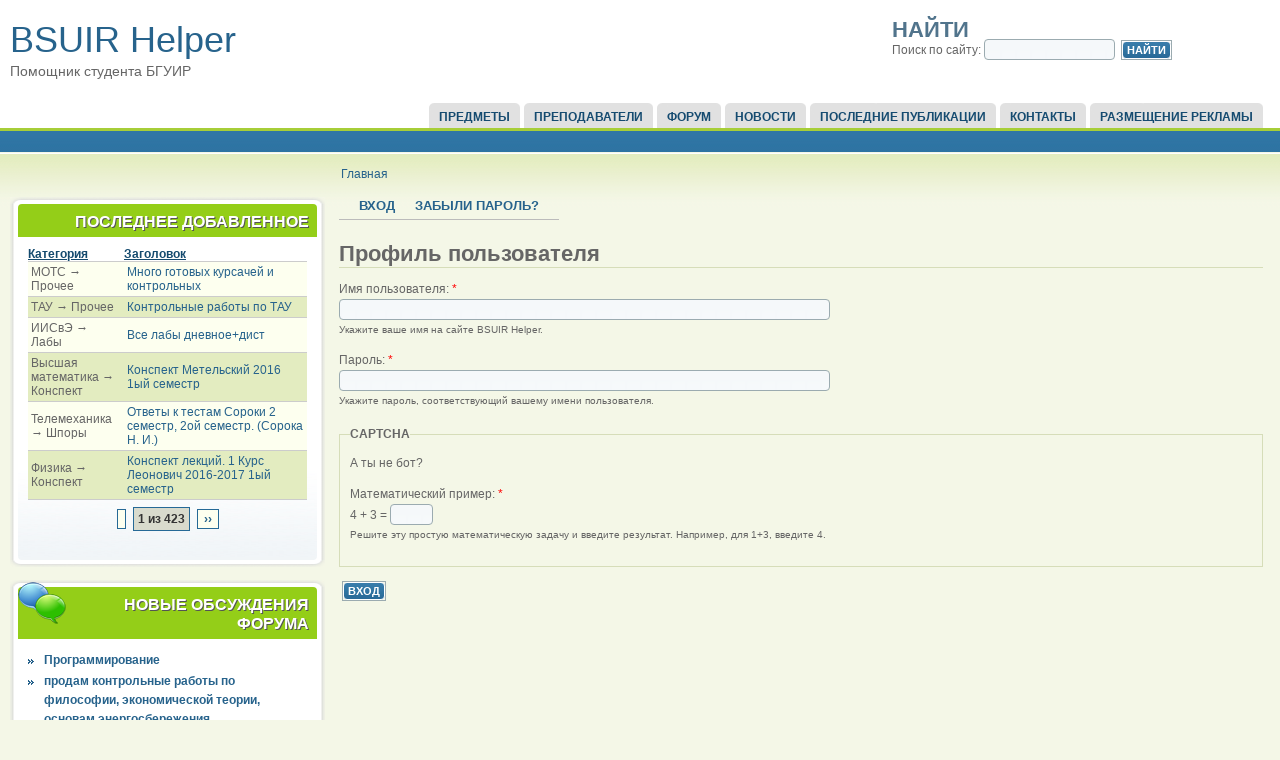

--- FILE ---
content_type: text/html; charset=utf-8
request_url: http://bsuir-helper.ru/user/login?destination=node%2F1593%23comment-form
body_size: 6714
content:

<!DOCTYPE html PUBLIC "-//W3C//DTD XHTML 1.0 Strict//EN" "http://www.w3.org/TR/xhtml1/DTD/xhtml1-strict.dtd">
<html xmlns="http://www.w3.org/1999/xhtml" lang="ru" xml:lang="ru">

  <head>
<meta http-equiv="Content-Type" content="text/html; charset=utf-8" />
    <title>Профиль пользователя | Помощник студента БГУИР</title>
    <meta http-equiv="Content-Type" content="text/html; charset=utf-8" />
<link rel="shortcut icon" href="/sites/all/themes/acquia_marina/favicon.ico" type="image/x-icon" />
<link rel="canonical" href="http://bsuir-helper.ru/user/login" />
<meta name="revisit-after" content="1 day" />
    <link type="text/css" rel="stylesheet" media="all" href="/sites/default/files/css/css_32b95b5e8a0d6673816fc70501ed3e5a.css" />
    <!--[if IE 7]>
      <link type="text/css" rel="stylesheet" media="all" href="/sites/all/themes/acquia_marina/ie7-fixes.css" />
    <![endif]-->
    <!--[if lte IE 6]>
      <link type="text/css" rel="stylesheet" media="all" href="/sites/all/themes/acquia_marina/ie6-fixes.css" />
    <![endif]-->
        <script type="text/javascript" src="/sites/default/files/js/js_537e622da52bf54b1cd8f2cedf3e6c57.js"></script>
<script type="text/javascript">
<!--//--><![CDATA[//><!--
jQuery.extend(Drupal.settings, { "basePath": "/", "googleanalytics": { "trackOutbound": 1, "trackMailto": 1, "trackDownload": 1, "trackDownloadExtensions": "7z|aac|arc|arj|asf|asx|avi|bin|csv|doc|exe|flv|gif|gz|gzip|hqx|jar|jpe?g|js|mp(2|3|4|e?g)|mov(ie)?|msi|msp|pdf|phps|png|ppt|qtm?|ra(m|r)?|sea|sit|tar|tgz|torrent|txt|wav|wma|wmv|wpd|xls|xml|z|zip" }, "lightbox2": { "rtl": "0", "file_path": "/(\\w\\w/)sites/default/files", "default_image": "/sites/all/modules/lightbox2/images/brokenimage.jpg", "border_size": 10, "font_color": "000", "box_color": "fff", "top_position": "", "overlay_opacity": "0.8", "overlay_color": "000", "disable_close_click": 1, "resize_sequence": 0, "resize_speed": 400, "fade_in_speed": 400, "slide_down_speed": 600, "use_alt_layout": 0, "disable_resize": 0, "disable_zoom": 0, "force_show_nav": 0, "show_caption": true, "loop_items": 0, "node_link_text": "", "node_link_target": 0, "image_count": "!current из !total", "video_count": "!current из !total", "page_count": "!current из !total", "lite_press_x_close": "нажмите \x3ca href=\"#\" onclick=\"hideLightbox(); return FALSE;\"\x3e\x3ckbd\x3ex\x3c/kbd\x3e\x3c/a\x3e чтобы закрыть", "download_link_text": "", "enable_login": false, "enable_contact": false, "keys_close": "c x 27", "keys_previous": "p 37", "keys_next": "n 39", "keys_zoom": "z", "keys_play_pause": "32", "display_image_size": "original", "image_node_sizes": "()", "trigger_lightbox_classes": "", "trigger_lightbox_group_classes": "", "trigger_slideshow_classes": "", "trigger_lightframe_classes": "", "trigger_lightframe_group_classes": "", "custom_class_handler": 0, "custom_trigger_classes": "", "disable_for_gallery_lists": true, "disable_for_acidfree_gallery_lists": true, "enable_acidfree_videos": true, "slideshow_interval": 5000, "slideshow_automatic_start": true, "slideshow_automatic_exit": true, "show_play_pause": true, "pause_on_next_click": false, "pause_on_previous_click": true, "loop_slides": false, "iframe_width": 600, "iframe_height": 400, "iframe_border": 1, "enable_video": 0 }, "views": { "ajax_path": "/views/ajax", "ajaxViews": [ { "view_name": "tracker", "view_display_id": "block_1", "view_args": "", "view_path": "user/login", "view_base_path": "tracker", "view_dom_id": 1, "pager_element": 0 } ] } });
//--><!]]>
</script>
  </head>

  <body class="not-logged-in not-front layout-first-main">
       <div id="page" class="clearfix">
      
              <div id="skip">
          <a href="#main-content">Skip to Main Content</a>
        </div>
            <div id="header-wrapper">
        <div id="header" class="clearfix">
          
                
          <div id="header-first">
                                    <h1><a href="/" title="Главная">BSUIR Helper</a></h1>
                                    <span id="slogan">Помощник студента БГУИР</span>
                      </div><!-- /header-first -->
  
          <div id="header-middle">
                      </div><!-- /header-middle -->
      
          <div id="header-last">
                        
<!-- start block.tpl.php -->
<div class="block-wrapper odd">
        
        <div id="block-search-0" class="block block-search">
                                <h2 class="title block-title pngfix">Найти</h2>
                    <div class="content">
            <form action="/user/login?destination=node%2F1593%23comment-form"  accept-charset="UTF-8" method="post" id="search-block-form">
<div><div class="container-inline">
  <div class="form-item" id="edit-search-block-form-1-wrapper">
 <label for="edit-search-block-form-1">Поиск по сайту: </label>
 <input type="text" maxlength="128" name="search_block_form" id="edit-search-block-form-1" size="15" value="" title="Введите ключевые слова для поиска." class="form-text" />
</div>
<input type="submit" name="op" id="edit-submit-1" value="Найти"  class="form-submit" />
<input type="hidden" name="form_build_id" id="form-DrtXsybe2Z4O-yyhobnsb6QLQyIn33eb5_OvFFu4RFM" value="form-DrtXsybe2Z4O-yyhobnsb6QLQyIn33eb5_OvFFu4RFM"  />
<input type="hidden" name="form_id" id="edit-search-block-form" value="search_block_form"  />
</div>

</div></form>
          </div>
        </div>
  
    
</div>
<!-- /end block.tpl.php -->
                      </div><!-- /header-last -->
      
        </div><!-- /header -->
      </div><!-- /header-wrapper -->
      
      <div id="primary-menu-wrapper" class="clearfix">
                <div id="primary-menu">
          <ul class="menu"><li class="leaf first"><a href="/predmet">Предметы</a></li>
<li class="leaf"><a href="/lectors">Преподаватели</a></li>
<li class="leaf"><a href="/forum" title="">Форум</a></li>
<li class="leaf"><a href="/news" title="Новости сайта">Новости</a></li>
<li class="leaf"><a href="/tracker" title="">Последние публикации</a></li>
<li class="leaf"><a href="/contact" title="">Контакты</a></li>
<li class="leaf last"><a href="/reklama" title="Реклама на BSUIR Helper">Размещение рекламы</a></li>
</ul>        </div><!-- /primary_menu -->
              </div><!-- /primary-menu-wrapper -->

      <div id="preface">
              </div><!-- /preface -->

      <div id="main-wrapper">
        <div id="main" class="clearfix">
          
                    <div id="breadcrumb">
            <div class="breadcrumb"><a href="/">Главная</a></div>          </div><!-- /breadcrumb -->
                  
                    <div id="sidebar-first">
            
<!-- start block.tpl.php -->
<div class="block-wrapper odd">
     <!-- see preprocess_block() -->
  <div class="rounded-block">
    <div class="rounded-block-top-left"></div>
    <div class="rounded-block-top-right"></div>
    <div class="rounded-outside">
      <div class="rounded-inside">
        <p class="rounded-topspace"></p>
        
        <div id="block-views-tracker-block_1" class="block block-views">
                                <div class="block-icon pngfix"></div>
                      <h2 class="title block-title pngfix">Последнее добавленное</h2>
                    <div class="content">
            <div class="view view-tracker view-style-Переопределен view-id-tracker view-display-id-block_1">
    
  
  
      <div class="view-content">
      <table class="views-table cols-2">
    <thead>
    <tr>
              <th class="views-field views-field-type">
          <a href="/user/login?order=type&amp;sort=asc&amp;destination=node%2F1593%23comment-form" title="сортировать по Категория" class="active">Категория</a>        </th>
              <th class="views-field views-field-title">
          <a href="/user/login?order=title&amp;sort=asc&amp;destination=node%2F1593%23comment-form" title="сортировать по Заголовок" class="active">Заголовок</a>        </th>
          </tr>
  </thead>
  <tbody>
          <tr class="odd views-row-first">
                  <td class="views-field views-field-type">
            МОТС &rarr; Прочее          </td>
                  <td class="views-field views-field-title">
            <a href="/predmet/mots/other/mnogo-gotovykh-kursachei-i-kontrolnykh">Много готовых курсачей и контрольных</a>          </td>
              </tr>
          <tr class="even">
                  <td class="views-field views-field-type">
            ТАУ &rarr; Прочее          </td>
                  <td class="views-field views-field-title">
            <a href="/predmet/tau/other/kontrolnye-raboty-po-tau">Контрольные работы по ТАУ</a>          </td>
              </tr>
          <tr class="odd">
                  <td class="views-field views-field-type">
            ИИСвЭ &rarr; Лабы          </td>
                  <td class="views-field views-field-title">
            <a href="/predmet/iisve/laby/vse-laby-dnevnoedist">Все лабы дневное+дист</a>          </td>
              </tr>
          <tr class="even">
                  <td class="views-field views-field-type">
            Высшая математика &rarr; Конспект          </td>
                  <td class="views-field views-field-title">
            <a href="/predmet/vysshaya-matematika/konspekt/konspekt-metelskii-2016-1yi-semestr">Конспект Метельский 2016 1ый семестр</a>          </td>
              </tr>
          <tr class="odd">
                  <td class="views-field views-field-type">
            Телемеханика &rarr; Шпоры          </td>
                  <td class="views-field views-field-title">
            <a href="/predmet/telemekhanika/shpory/otvety-k-testam-soroki-2-semestr-2oi-semestr-soroka-n-i">Ответы к тестам Сороки 2 семестр, 2ой семестр. (Сорока Н. И.)</a>          </td>
              </tr>
          <tr class="even views-row-last">
                  <td class="views-field views-field-type">
            Физика &rarr; Конспект          </td>
                  <td class="views-field views-field-title">
            <a href="/predmet/fizika/konspekt/konspekt-lektsii-1-kurs-leonovich-2016-2017-1yi-semestr">Конспект лекций. 1 Курс Леонович 2016-2017 1ый семестр</a>          </td>
              </tr>
      </tbody>
</table>
    </div>
  
      <div class="item-list"><ul class="pager"><li class="pager-previous first">&nbsp;</li>
<li class="pager-current">1 из 423</li>
<li class="pager-next last"><a href="/user/login?page=1&amp;destination=node%2F1593%23comment-form" class="active">››</a></li>
</ul></div>  
  
  
  
  
</div>           </div>
        </div>
  
          <p class="rounded-bottomspace"></p>
      </div><!-- /rounded-inside -->
    </div>
    <div class="rounded-block-bottom-left"></div>
    <div class="rounded-block-bottom-right"></div>
  </div><!-- /rounded-block -->
    
</div>
<!-- /end block.tpl.php -->

<!-- start block.tpl.php -->
<div class="block-wrapper even">
     <!-- see preprocess_block() -->
  <div class="rounded-block">
    <div class="rounded-block-top-left"></div>
    <div class="rounded-block-top-right"></div>
    <div class="rounded-outside">
      <div class="rounded-inside">
        <p class="rounded-topspace"></p>
        
        <div id="block-forum-1" class="block block-forum">
                                <div class="block-icon pngfix"></div>
                      <h2 class="title block-title pngfix">Новые обсуждения форума</h2>
                    <div class="content">
            <div class="item-list"><ul><li class="first"><a href="/forum/topic-5198">Программирование</a></li>
<li><a href="/forum/topic-5197">продам контрольные работы по философии, экономической теории, основам энергосбережения</a></li>
<li><a href="/forum/topic-5194">Контрольные для БГУИР и не только...</a></li>
<li><a href="/forum/topic-5193">Программирование микроконтроллеров STM32</a></li>
<li><a href="/forum/topic-5192">Продам готовые Контрольные, курсовые работы. Физика,  Химия.  ОПиУП. ТехМех. Специальность ЭВС</a></li>
<li><a href="/forum/topic-5191">ПОМОЩЬ ПО ПРОГРАММИРОВАНИЮ</a></li>
<li><a href="/forum/topic-5189">Продам готовые дипломные работы</a></li>
<li><a href="/forum/topic-5188" title="1 комментарий">Репетитор по Высшей математике, ТВИМС</a></li>
<li><a href="/forum/topic-5187">Требуется помощь по дисциплине &quot;Математические методы в программировании&quot;</a></li>
<li class="last"><a href="/forum/topic-5186">Репетитор по Высшей математике, ТВиМС ,Статистике</a></li>
</ul></div><div class="more-link"><a href="/forum" title="Прочитать свежие обсуждения форума.">подробнее</a></div>          </div>
        </div>
  
          <p class="rounded-bottomspace"></p>
      </div><!-- /rounded-inside -->
    </div>
    <div class="rounded-block-bottom-left"></div>
    <div class="rounded-block-bottom-right"></div>
  </div><!-- /rounded-block -->
    
</div>
<!-- /end block.tpl.php -->

<!-- start block.tpl.php -->
<div class="block-wrapper odd">
     <!-- see preprocess_block() -->
  <div class="rounded-block">
    <div class="rounded-block-top-left"></div>
    <div class="rounded-block-top-right"></div>
    <div class="rounded-outside">
      <div class="rounded-inside">
        <p class="rounded-topspace"></p>
        
        <div id="block-comment-0" class="block block-comment">
                                <div class="block-icon pngfix"></div>
                      <h2 class="title block-title pngfix">Последние комментарии</h2>
                    <div class="content">
            <div class="item-list"><ul><li class="first"><a href="/lectors/kuznetsov#comment-7554">Вёл ТАУ (и лекции, и пз) 1</a><br />4 года 48 недель назад</li>
<li><a href="/forum/topic-4774#comment-7553">Помогу с контрольным работами</a><br />4 года 50 недель назад</li>
<li><a href="/forum/topic-4997#comment-7552">*Основы алгоритмизации и</a><br />5 лет 26 недель назад</li>
<li><a href="/lectors/golenkov#comment-7551">)</a><br />6 лет 18 недель назад</li>
<li><a href="/forum/topic-4997#comment-7537">Обратился я к этому автору.</a><br />7 лет 1 неделя назад</li>
<li><a href="/forum/topic-4453#comment-7504">не актуально</a><br />5 лет 42 недели назад</li>
<li><a href="/forum/topic-3669#comment-7502">не актуально</a><br />5 лет 42 недели назад</li>
<li><a href="/forum/topic-5173#comment-7499">У нас Вы также можете</a><br />4 года 34 недели назад</li>
<li><a href="/forum/topic-4997#comment-7498">Контрольные, курсовые по</a><br />6 лет 36 недель назад</li>
<li class="last"><a href="/forum/topic-4997#comment-7497">Контрольные, курсовые по</a><br />7 лет 40 недель назад</li>
</ul></div>          </div>
        </div>
  
          <p class="rounded-bottomspace"></p>
      </div><!-- /rounded-inside -->
    </div>
    <div class="rounded-block-bottom-left"></div>
    <div class="rounded-block-bottom-right"></div>
  </div><!-- /rounded-block -->
    
</div>
<!-- /end block.tpl.php -->

<!-- start block.tpl.php -->
<div class="block-wrapper even">
     <!-- see preprocess_block() -->
  <div class="rounded-block">
    <div class="rounded-block-top-left"></div>
    <div class="rounded-block-top-right"></div>
    <div class="rounded-outside">
      <div class="rounded-inside">
        <p class="rounded-topspace"></p>
        
        <div id="block-user-3" class="block block-user">
                                <div class="block-icon pngfix"></div>
                      <h2 class="title block-title pngfix">Сейчас на сайте</h2>
                    <div class="content">
            Сейчас на сайте <em>0 пользователей</em> и <em>14 гостей</em>.          </div>
        </div>
  
          <p class="rounded-bottomspace"></p>
      </div><!-- /rounded-inside -->
    </div>
    <div class="rounded-block-bottom-left"></div>
    <div class="rounded-block-bottom-right"></div>
  </div><!-- /rounded-block -->
    
</div>
<!-- /end block.tpl.php -->
              <div class="adblock">
                              <script type="text/javascript">
<!--
var _acic={dataProvider:10};(function(){var e=document.createElement("script");e.type="text/javascript";e.async=true;e.src="https://www.acint.net/aci.js";var t=document.getElementsByTagName("script")[0];t.parentNode.insertBefore(e,t)})()
//-->
</script>
                            </div>
                    
          </div><!-- /sidebar-first -->
          
          <div id="content-wrapper">

            
                        
            <div id="content">
              <a name="main-content" id="main-content"></a>
                            <div id="content-tabs">
                <ul class="tabs primary">
<li class="active" ><a href="/user">Вход</a></li>
<li ><a href="/user/password">Забыли пароль?</a></li>
</ul>
              </div>
              
              
              <div id="content-inner">
                
                              
                                <h1 class="title">Профиль пользователя</h1>
                                <div id="content-content">
                  <form action="/user/login?destination=node%2F1593%23comment-form"  accept-charset="UTF-8" method="post" id="user-login">
<div><div class="form-item" id="edit-name-wrapper">
 <label for="edit-name">Имя пользователя: <span class="form-required" title="Обязательное поле">*</span></label>
 <input type="text" maxlength="60" name="name" id="edit-name" size="60" value="" class="form-text required" />
 <div class="description">Укажите ваше имя на сайте BSUIR Helper.</div>
</div>
<div class="form-item" id="edit-pass-wrapper">
 <label for="edit-pass">Пароль: <span class="form-required" title="Обязательное поле">*</span></label>
 <input type="password" name="pass" id="edit-pass"  maxlength="128"  size="60"  class="form-text required" />
 <div class="description">Укажите пароль, соответствующий вашему имени пользователя.</div>
</div>
<input type="hidden" name="form_build_id" id="form-weJVuZNSN60Rf6i59tutVwIgVvO2HQssw8kw63Y9QgE" value="form-weJVuZNSN60Rf6i59tutVwIgVvO2HQssw8kw63Y9QgE"  />
<input type="hidden" name="form_id" id="edit-user-login" value="user_login"  />
<fieldset class="captcha"><legend>CAPTCHA</legend><div class="description">А ты не бот?</div><input type="hidden" name="captcha_sid" id="edit-captcha-sid" value="217275472"  />
<input type="hidden" name="captcha_token" id="edit-captcha-token" value="11f9333bdaba5b6cef488398d56dcf02"  />
<div class="form-item" id="edit-captcha-response-wrapper">
 <label for="edit-captcha-response">Математический пример: <span class="form-required" title="Обязательное поле">*</span></label>
 <span class="field-prefix">4 + 3 = </span> <input type="text" maxlength="2" name="captcha_response" id="edit-captcha-response" size="4" value="" class="form-text required" />
 <div class="description">Решите эту простую математическую задачу и введите результат. Например, для 1+3, введите 4.</div>
</div>
</fieldset>
<input type="submit" name="op" id="edit-submit" value="Вход"  class="form-submit" />

</div></form>
                </div>
              </div><!-- /content-inner -->
            </div><!-- /content -->

                      </div><!-- /content-wrapper -->
          
          
                    
          
                    <div id="footer" class="clearfix">
                                                Created by IT деревня.<br />
Администрация сайта не несет ответственности за материалы и комментарии добавленные пользователями.                      </div><!-- /footer -->
                    
        </div><!-- /main -->
      </div><!-- /main-wrapper -->
    </div><!-- /page -->
    <script type="text/javascript">
<!--//--><![CDATA[//><!--
var _gaq = _gaq || [];_gaq.push(["_setAccount", "UA-5182497-6"]);_gaq.push(["_trackPageview"]);(function() {var ga = document.createElement("script");ga.type = "text/javascript";ga.async = true;ga.src = ("https:" == document.location.protocol ? "https://ssl" : "http://www") + ".google-analytics.com/ga.js";var s = document.getElementsByTagName("script")[0];s.parentNode.insertBefore(ga, s);})();
//--><!]]>
</script>
  </body>
</html>
